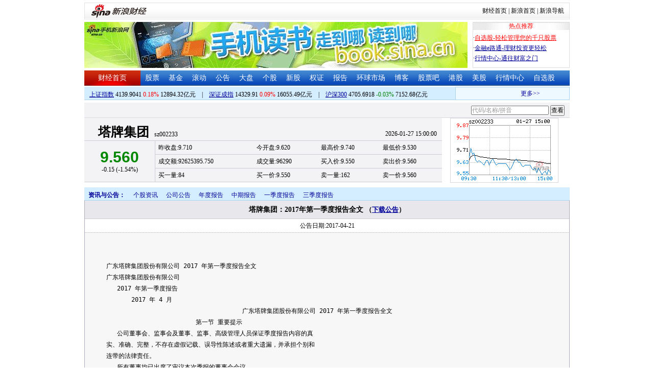

--- FILE ---
content_type: text/html; charset=gbk
request_url: http://money.finance.sina.com.cn/corp/view/vCB_AllBulletinDetail.php?stockid=002233&id=3265031
body_size: 20813
content:
<!DOCTYPE html PUBLIC "-//W3C//DTD XHTML 1.0 Transitional//EN" "http://www.w3.org/TR/xhtml1/DTD/xhtml1-transitional.dtd">
<html xmlns="http://www.w3.org/1999/xhtml">
<head>
<meta http-equiv="Content-Type" content="text/html; charset=gb2312" />
<meta http-equiv="Content-Security-Policy" content="upgrade-insecure-requests">
<title>塔牌集团(002233)_公司公告_塔牌集团：2017年第一季度报告全文新浪财经_新浪网</title>
<meta name="Keywords" content="塔牌集团投资提醒,002233投资提醒,塔牌集团重大事项提醒,002233重大事项提醒,塔牌集团新闻公告,002233新闻公告. " />

<meta name="Description" content="新浪财经塔牌集团(002233)行情中心,为您提供塔牌集团(002233)重大事项投资提醒与最新最全新闻公告提醒与查询. " />
<link media="all" rel="stylesheet" href="/corp/view/css/style.css" />
<link media="all" rel="stylesheet" href="/corp/view/css/newstyle.css" />
<link media="all" rel="stylesheet" href="/corp/view/css/tables.css" />
<link media="all" rel="stylesheet" href="/corp/view/css/style4.css" />
<script type="text/javascript" src="http://i3.sinaimg.cn/cj/financewidget/SuggestFinance.js"></script>
<script type="text/javascript" src="http://finance.sina.com.cn/iframe/js/astocksuggest.js"></script>
<script type="text/javascript" src="http://finance.sina.com.cn/iframe/js/bstocksuggest.js"></script>
<style type="text/css">
body,ul,ol,li,p,h1,h2,h3,h4,h5,h6,form,fieldset,table,td,img,div{margin:0;padding:0;border:0;}
body,ul,ol,li,p,form,fieldset,table,td{font-family:"宋体";}
body{background:#fff;color:#000;}
td,p,li,select,input,textarea,div{font-size:12px;}

ul{list-style-type:none;}
select,input{vertical-align:middle; padding:0; margin:0;}

.f14 {font-size:14px;}
.lh20 {line-height:20px;}
.lh23{line-height:23px;}
.b1{border:1px #fcc solid;}
h1{ font-size:14px;font-weight:blod;}

a{text-decoration: underline;color:#009}
a:visited{color:#333333;}
a:hover{color:#f00;}

.f14links{line-height:23px;}
.f14links,.f14links a{font-size:14px;color:#009;}
.f14links a:hover{color:#F00;}
.f14links li{padding-left:13px;background:url(http://image2.sina.com.cn/dy/legal/2006index/news_law_hz_012.gif) no-repeat 3px 45%;}

.clearit{clear:both;font-size:0;line-height:0;height:0;}
.STYLE2 {font-size: 14px; font-weight: bold; }

/*杜邦分析用到的css begin*/
.bottom_line {border-bottom:1px solid #999999}
.f14 {font-size:14px}
.f12 {font-size:12px}

.l15{line-height:150%}
.l13{line-height:130%}
.lh19{line-height:19px;}
/*杜邦分析用到的css end*/
</style>
<!--[if IE]>
<link media="all" rel="stylesheet" href="http://www.sinaimg.cn/cj/realstock/css/ie.css" />
<![endif]-->
<script language="javascript" type="text/javascript">
<!--//--><![CDATA[//><!--
var fullcode="sz002233";
var chart_img_alt = "塔牌集团 002233 行情图";

/* comment */
var cmnt_channel	= "gg";
var cmnt_newsid		= "sz-002233";
var cmnt_group		= 1;

var detailcache = new Array();
//--><!]]>
</script>
<script type="text/javascript" src="/corp/view/js/all.js"></script>
<script type="text/javascript" src="/corp/view/js/tables.js"></script>


<script type="text/javascript" src="http://finance.sina.com.cn/iframe/hot_stock_list.js"></script>
<script type="text/javascript" src="http://hq.sinajs.cn/list=sz002233,s_sh000001,s_sh000300,s_sz399001,s_sz399106,s_sz395099"></script>
<script type="text/javascript" src="http://image2.sina.com.cn/home/sinaflash.js"></script>

<script type="text/javascript" src="/corp/view/js/corp_fenshi_width.js"></script>

</head>
<body>

<div id="wrap">
<!-- 标准二级导航_财经 begin -->
<style type="text/css">
.secondaryHeader{height:33px;overflow:hidden;background:url(http://i2.sinaimg.cn/dy/images/header/2008/standardl2nav_bg.gif) repeat-x #fff;color:#000;font-size:12px;font-weight:100;}
.secondaryHeader a,.secondaryHeader a:visited{color:#000;text-decoration:none;}
.secondaryHeader a:hover,.secondaryHeader a:active{color:#c00;text-decoration:underline;}
.sHBorder{border:1px #e3e3e3 solid;padding:0 10px 0 12px;overflow:hidden;zoom:1;}
.sHLogo{float:left;height:31px;line-height:31px;overflow:hidden;}
.sHLogo span,.sHLogo span a,.sHLogo span a:link,.sHLogo span a:visited,.sHLogo span a:hover{display:block;*float:left;display:table-cell;vertical-align:middle;*display:block;*font-size:27px;*font-family:Arial;height:31px;}
.sHLogo span,.sHLogo span a img,.sHLogo span a:link img,.sHLogo span a:visited img,.sHLogo span a:hover img{vertical-align:middle;}
.sHLinks{float:right;line-height:31px;}
#level2headerborder{background:#fff; height:5px; overflow:hidden; clear:both; width:950px;}
</style>
<div id="level2headerborder"></div>
<div class="secondaryHeader">
	<div class="sHBorder">
		<div class="sHLogo"><span><a href="http://www.sina.com.cn/"><img src="http://i1.sinaimg.cn/dy/images/header/2009/standardl2nav_sina_new.gif" alt="新浪网" /></a><a href="http://finance.sina.com.cn/"><img src="http://i1.sinaimg.cn/dy/images/header/2009/standardl2nav_finance.gif" alt="新浪财经" /></a></span></div>
		<div class="sHLinks"><a href="http://finance.sina.com.cn/">财经首页</a>&nbsp;|&nbsp;<a href="http://www.sina.com.cn/">新浪首页</a>&nbsp;|&nbsp;<a href="http://news.sina.com.cn/guide/">新浪导航</a></div>
	</div>
</div>
<div id="level2headerborder"></div>
<!-- 标准二级导航_财经 end -->


  <!-- banner begin -->
  <div style="float:left; width:950px;">
  	<!-- 顶部广告位 begin -->
  	<div style="float:left; width:750px; height:90px;">
  		<iframe marginheight="0" marginwidth="0" src="http://finance.sina.com.cn/iframe/ad/PDPS000000004094.html" frameborder="0" height="90" scrolling="no" width="750"></iframe><!--<script type="text/javascript" src="http://finance.sina.com.cn/pdps/js/PDPS000000004094.js"></script> --> 
  	</div>
  	<!-- 顶部广告位 end -->
	<div style="float:right;width:188px; height:88px; border:1px solid #DEDEDE;">
		<ul>
			<li style="background:url(http://www.sinaimg.cn/bb/article/con_ws_001.gif);line-height:15px;text-align:center;color:#F00">热点推荐</li>

			<li style="line-height:20px; margin-top:5px;">·<a href="http://vip.stock.finance.sina.com.cn/portfolio/main.php" style="color:#F00">自选股-轻松管理您的千只股票</a></li>

			<li style="line-height:20px;">·<a href="http://finance.sina.com.cn/money/mall.shtml">金融e路通-理财投资更轻松</a></li>
			<li style="line-height:20px;">·<a href="http://biz.finance.sina.com.cn/hq/">行情中心-通往财富之门</a></li>
		</ul>
	</div>
	<div style="clear:both"></div>

  </div>

  <!-- banner end -->
  <div class="HSpace-1-5"></div>
  <!-- 导航 begin -->
  <div class="nav">
    <ul>
      <li class="navRedLi"><a href="http://finance.sina.com.cn/" target="_blank">财经首页</a></li>
      <li id="nav01"><a href="http://finance.sina.com.cn/stock/index.shtml" target="_blank">股票</a></li>
      <li id="nav02"><a href="http://finance.sina.com.cn/fund/index.shtml" target="_blank">基金</a></li>
      <li id="nav03"><a href="http://finance.sina.com.cn/stock/roll.shtml" target="_blank">滚动</a></li>
      <li id="nav04"><a href="http://vip.stock.finance.sina.com.cn/corp/view/vCB_BulletinGather.php" target="_blank">公告</a></li>
      <li id="nav05"><a href="http://finance.sina.com.cn/column/jsy.html" target="_blank">大盘</a></li>
      <li id="nav06"><a href="http://finance.sina.com.cn/column/ggdp.html" target="_blank">个股</a></li>
      <li id="nav07"><a href="http://finance.sina.com.cn/stock/newstock/index.shtml" target="_blank">新股</a></li>
      <li id="nav08"><a href="http://finance.sina.com.cn/stock/warrant/index.shtml" target="_blank">权证</a></li>
      <li id="nav09"><a href="http://finance.sina.com.cn/stock/reaserchlist.shtml" target="_blank">报告</a></li>
      <li id="nav10"><a href="http://finance.sina.com.cn/money/globalindex/index.shtml" target="_blank">环球市场</a></li>   
      <li id="nav11" class="bloglist" style="position:relative;">博客<div class="blog_list"><ul><li><a href="http://blog.sina.com.cn/lm/finance/" target="_blank">财经博客</a></li><li><a href="http://blog.sina.com.cn/lm/stock/" target="_blank">股票博客</a></li></ul></div></li>
      <li id="nav12"><a href="http://finance.sina.com.cn/bar/" target="_blank">股票吧</a></li>
      <li id="nav13"><a href="http://finance.sina.com.cn/stock/hkstock/index.shtml" target="_blank">港股</a></li>
      <li id="nav14"><a href="http://finance.sina.com.cn/stock/usstock/index.shtml" target="_blank">美股</a></li>      
      <li id="nav15"><a href="http://biz.finance.sina.com.cn/hq/" target="_blank">行情中心</a></li>
      <li id="nav16"><a href="http://vip.stock.finance.sina.com.cn/portfolio/main.php" target="_blank">自选股</a></li>
    </ul>
  </div>
<style>
.bloglist .blog_list{ display:none; position:absolute; left:-10px; padding:3px 0 0; top:26px; width:70px;}
.bloglist .blog_list ul{border:solid 1px #a0c3ec; background:#e1eeff; height:auto; }
.bloglist .blog_list li{text-align:center; font-size:12px; float:none; height:auto; padding:0;}
.bloglist .blog_list li a, .bloglist .blog_list li a:visited{ display:block; line-height:22px; color:#007;}
.current  .blog_list{ display:block}
.bloglist .blog_list li a:hover{color:#fff; background:#4e7fd1;}
</style>
<script type="text/javascript">
	var nav_list=document.getElementById("nav11");

		nav_list.onmouseover=function () {
			this.className+=' current';
		}
		nav_list.onmouseout=function (e) {
			var e = e || window.event;
			var relatedNode = e.relatedTarget || e.toElement;
			while(relatedNode.tagName != 'HTML'){
				if(this == relatedNode) return;
				relatedNode = relatedNode.parentNode;
			}
			this.className=this.className.replace(/current/gi,'');
		}
</script>
  <!-- 导航 end -->
  <!-- 导航下 begin -->
  <div class="navbtm">
    <div class="navbtmblk1"><span id="idxsh000001"><a href="http://finance.sina.com.cn/realstock/company/sh000001/nc.shtml" target="_blank">上证指数</a>: 0000.00　0.00　00.00亿元</span>　|　<span id="idxsz399001"><a href="http://finance.sina.com.cn/realstock/company/sz399001/nc.shtml" target="_blank">深圳成指</a>: 0000.00　0.00　00.00亿元</span>　|　<span id="idxsh000300"><a href="http://finance.sina.com.cn/realstock/company/sh000300/nc.shtml" target="_blank">沪深300</a>: 0000.00　0.00　00.00亿元</span></div>

    <div class="navbtmmaquee">
      <script type="text/javascript" src="http://finance.sina.com.cn/286/20061129/3.js"></script>
	  <script type="text/javascript" language="javascript">
		<!--//--><![CDATA[//><!--
		if(!document.layers) {
			with (document.getElementsByTagName("marquee")[0]) {
				scrollDelay = 50;
				scrollAmount = 2;
				onmouseout = function () {
					this.scrollDelay = 50;
				};
			}
		}
		//--><!]]>
	  </script>
    </div>
  </div>
  <!-- 导航下 end -->
<style type="text/css">
.suggest {height:29px; border-bottom:1px solid #d7d7de; background:#f3f3f5; margin-top:5px;}
.suggest .suggestOuter{float:right;margin-right:10px;height:29px;line-height:29px;}
.hqRow {height:127px; clear:both;}
.marketData {background:#f3f3f5; margin-bottom:10px; float:left; width:700px;}
.marketData .head {height:45px;width:700px;}
.marketData .hqContent {width:700px;}
.marketData .head th {text-align:left; padding-left:27px; border-bottom:1px solid #cdcdd6; border-right:0px; vertical-align:bottom; padding-top:2px;margin:0;}
.marketData .head th h1 {margin-right:10px;}
.marketData .head th h1 a:link {text-decoration:none;color:#000000;}
.marketData .head th h1 a:visited {text-decoration:none;color:#000000;}
.marketData .head th h1 a:hover {text-decoration:underline;color:#000000;}
.marketData .head th h1 a:active {text-decoration:underline;color:#000000;}
.marketData .head td {text-align:right; vertical-align:bottom; border-bottom:1px solid #cdcdd6; padding:3px 10px 0 0;}
.marketData .hqContent tbody td,th{margin:0;}
.marketData tbody th {border-right:1px solid #cdcdd6; padding:0 3px; border-bottom:1px solid #cdcdd6; font-weight:normal;}
.marketData tbody td {padding-left:0.5em; border-bottom:1px solid #cdcdd6; line-height:26px; height:26px;}
.marketData .index tbody td {line-height:24px; height:24px;}
.marketData h1 {font-size:25px; font-family:"黑体"; display:inline;}
.marketData h5 {font-weight:bold; font-size:30px; font-family:"Arial";}
.marketData h6 {font-size:9px; font-family:"Arial"; display:inline;}
.hqRow .imgWrap {float:left; border:1px solid #d7d7de; padding-right:11px; margin-left:16px; width:199px; height:125px; text-align:center; line-height:125px;}
.hqRow .imgWrap img{border:0;}

</style>
	<div class="suggest">
		<div style="display:none;" id="ScriptLoader"></div>
		<div class="suggestOuter">
			<input type="text" id="suggestInput" />
			<input id="searchbtn" type="button" value="查看" />
		</div>
			</div>
	<div class="hqRow">
		<div class="marketData" id="quote_area">
			<table class="head">
			<tbody>
				<tr><th><h1>读取中,请稍候</h1></th><td>00-00 00:00:00</td></tr>
			</tbody>
			</table>
			<table class="hqContent">
			<tbody>
				<tr><th rowspan="3"><h5>--.--</h5>0.00 (0.000%)</th><td>昨收盘:0.000</td><td>今开盘:0.000</td><td>最高价:0.000</td><td>最低价:0.000</td></tr>
				<tr><td>成交额:0</td><td>成交量:0</td><td>买入价:0.000</td><td>卖出价:0.000</td></tr>
				<tr><td>市盈率:0.000</td><td>收益率:0.000</td><td>52周最高:0.000</td><td>52周最低:0.000</td></tr>
			</tbody>
			</table>
		</div>

		<div class="imgWrap" id="imgWrap"><img src="http://image.sinajs.cn/newchart/small/bsz002233.gif" alt="" width="199px" height="125px"/></div>
	</div>

	<script type="text/javascript">
		var suggest = new Suggest("suggestInput", "代码/名称/拼音", astock_suggest + bstock_suggest, null, StockSuggestConfiguration, function (key) {window.location.href="http://biz.finance.sina.com.cn/suggest/lookup_n.php?country=cn&q="+ key;;});
		suggest.options[12] = false;
		$("searchbtn").onclick = function(){
			window.location.href="http://biz.finance.sina.com.cn/suggest/lookup_n.php?country=cn&q=" + $("suggestInput").value;
		}
Function.prototype.Bind = function() { 
	var __m = this, object = arguments[0], args = new Array(); 
	for(var i = 1; i < arguments.length; i++){
		args.push(arguments[i]);
	}
  return function() {
  	var c_args = [];
		for(var k = 0; k < arguments.length; k++){
			c_args.push(arguments[k]);
		} 
		return __m.apply(object, c_args.concat(args));
  } 
};
function loadScript(url, callback, value) {
	var e = document.createElement("script");
	e.type = "text/javascript";
	e.charset = "gb2312";
	e.src = url.replace("@RANDOM@", (new Date()).getTime());
	e.callback = callback;
	e.value = value;
	e[document.all ? "onreadystatechange" : "onload"] = function () {
		if (document.all && this.readyState != "loaded" && this.readyState != "complete") {return;}
		this.callback(value);
		this[document.all ? "onreadystatechange" : "onload"] = null;
		this.value = null;
		this.parentNode.removeChild(this);
	};
	$("ScriptLoader").appendChild(e);
}
var HqCtrl = {
	_data: {},

	Init: function () {
		if (window["hq_str_"+fullcode])
		{
			var _hqData = window["hq_str_" + fullcode].split(",");
			//		symbol为php打在页面上的全局变量
			this._data = {
				name: _hqData[0],
					code: fullcode,//股票代码
					date: _hqData[30],
					time: _hqData[31],

					price: _hqData[3],
					change: _hqData[3] * 1 == 0 ? "--" : (_hqData[3] * 1 - _hqData[2] * 1).toFixed(2).replace(/^([^-])/, "+$1"),//涨跌额
			chgRate:_hqData[3] * 1 == 0 ? "--" :  ((_hqData[3] * 1 - _hqData[2] * 1) * 100 / (_hqData[2] * 1)).toFixed(2).replace(/^([^-])/, "+$1") + "%",//涨跌幅
			redOrGreen: (_hqData[3] * 1 - _hqData[2] * 1 > 0 ? "#F00" : (_hqData[3] * 1 - _hqData[2] * 1 < 0 ? "#080" : "#000")),//红绿颜色

			last: _hqData[2],
			open: _hqData[1],
			high: _hqData[4],
			low: _hqData[5],

			turnover: _hqData[9],
			volume: (_hqData[8] * 1 /100).toFixed(0),//成交量_手
			buy: _hqData[6],
			sell: _hqData[7],

			buyoneM: (_hqData[10] * 1 /100).toFixed(0),//买一量
			buyoneP: _hqData[11],
			selloneM: (_hqData[20] * 1 /100).toFixed(0),//卖一量
			selloneP: _hqData[21]
			};

		}
		else
		{
			this._data = {
					name: "－－",
					code: fullcode, 
					date: "--",
					time: "--",
					price: "--",
					change: "--",
					chgRate:  "--",
					redOrGreen: "--",
					last:  "--",
					open: "--",
					high: "--",
					low:  "--",
					turnover: "--",
					volume:  "--",
					buy:  "--",
					sell: "--",
					buyoneM: "--",
					buyoneP: "--",
					selloneM: "--",
					selloneP: "--"
			};
		}
		this._update();
	},
	
	_update: function () {
		var _htmlTmp = this._html;
		for (var i in this._data) {
			_htmlTmp = _htmlTmp.replace(new RegExp(i, ""), this._data[i]);
			if(i=='code')
				_htmlTmp = _htmlTmp.replace(new RegExp(i, ""), this._data[i]);
		};

		$("quote_area").innerHTML = _htmlTmp;
	},

	_html: '<table class="head" cellspacing="0"><tbody><tr><th><h1><a href="http://biz.finance.sina.com.cn/suggest/lookup_n.php?country=stock&q=code" target="_blank">name</a></h1>code</th><td>date time</td></tr></tbody></table>\
		<table class="hqContent" cellspacing="0"><tbody>\
			<tr><th rowspan="3"><h5 style="color:redOrGreen;">price</h5>change (chgRate)</th><td>昨收盘:last</td><td>今开盘:open</td><td>最高价:high</td><td>最低价:low</td></tr>\
			<tr><td>成交额:turnover</td><td>成交量:volume</td><td>买入价:buy</td><td>卖出价:sell</td></tr>\
			<tr><td>买一量:buyoneM</td><td>买一价:buyoneP</td><td>卖一量:selloneM</td><td>卖一价:selloneP</td></tr>\
		</tbody></table>'
//	_html: '<table>\
//			<tbody>\
//				<tr><th rowspan="2"><h5 style="color:redOrGreen;">price</h5>date time</th><td>涨跌额:<span style="color:redOrGreen;">change</span></td><td>涨跌幅:<span style="color:redOrGreen;">chgRate%</span></td><td>最高价:high</td><td>最低价:low</td></tr>\
//				<tr><td>昨收盘:last</td><td>今开盘:open</td><td>成交额:turnover</td><td>成交量:volume</td></tr>\
//			</tbody>\
//			</table>'
}
loadScript("http://hq.sinajs.cn/rn=@RANDOM@&list=" + fullcode, HqCtrl.Init.Bind(HqCtrl));
	</script>
  <div id="main">

   
    <!-- 中间 begin -->
    <div id="center" style="width:100%">

      <!-- 图 begin -->
      <div class="centerImgBlk" style="width:100%">
        
<div class="nav_menu" style="clear:both;">
<ul class="Ti">
    <li class="menu0">资讯与公告：</li>
    <li id="m02-5" class="menu02Off"><a href="/corp/go.php/vCB_AllNewsStock/symbol/sz002233.phtml">个股资讯</a></li>
    <li class="menu02Off" id="m02-0"><a href="/corp/go.php/vCB_AllBulletin/stockid/002233.phtml">公司公告</a></li>
    <li class="menu02Off" id="m02-1"><a href="/corp/go.php/vCB_Bulletin/stockid/002233/page_type/ndbg.phtml">年度报告</a></li>
    <li class="menu02Off" id="m02-2"><a href="/corp/go.php/vCB_Bulletin/stockid/002233/page_type/zqbg.phtml">中期报告</a></li>
    <li class="menu02Off" id="m02-3"><a href="/corp/go.php/vCB_Bulletin/stockid/002233/page_type/yjdbg.phtml">一季度报告</a></li>
    <li class="menu02Off" id="m02-4"><a href="/corp/go.php/vCB_Bulletin/stockid/002233/page_type/sjdbg.phtml">三季度报告</a></li>
</ul>
</div><style>
#content{padding:30px;}
#content p{font-size: 14px;line-height: 24px;text-indent: 2em;margin: 10px 0;text-align: justify;}
#content .table-wrap table{border-collapse:collapse;width:100%}
#content .table-wrap td,#content .table-wrap th{border:solid 1px #ddd;padding:5px;background-color: #fefefe;}
#content .table-wrap{width:870px;overflow:auto}
</style>
  <div id="con02-7" class="tagmain">
		<table width="100%" id="allbulletin">
		<thead>
			<tr>
				<th style="text-align:center">塔牌集团：2017年第一季度报告全文				<font size=2>
					（<a href='http://file.finance.sina.com.cn/211.154.219.97:9494/MRGG/CNSESZ_STOCK/2017/2017-4/2017-04-21/3265031.PDF' target=_blank>下载公告</a>）<!--<a href="http://down.tech.sina.com.cn/content/8255.html" target=_blank">下载PDF公告阅读器</a>-->
				</font></th>
			</tr>
		</thead>
		<tbody>
			<tr>
				<td class="graybgH2" style="text-align:center;height:12px;">公告日期:2017-04-21</td>
			</tr>
						<tr>
				<td>
					<div id="box" class="graybgH2" >
						<div id="content">
						<pre>广东塔牌集团股份有限公司 2017 年第一季度报告全文
广东塔牌集团股份有限公司
   2017 年第一季度报告
       2017 年 4 月
                                      广东塔牌集团股份有限公司 2017 年第一季度报告全文
                         第一节 重要提示
   公司董事会、监事会及董事、监事、高级管理人员保证季度报告内容的真
实、准确、完整，不存在虚假记载、误导性陈述或者重大遗漏，并承担个别和
连带的法律责任。
   所有董事均已出席了审议本次季报的董事会会议。
   公司负责人何坤皇、主管会计工作负责人赖宏飞及会计机构负责人(会计主
管人员)赖宏飞声明：保证季度报告中财务报表的真实、准确、完整。
                                                               广东塔牌集团股份有限公司 2017 年第一季度报告全文
                                       第二节 公司基本情况
一、主要会计数据和财务指标
公司是否因会计政策变更及会计差错更正等追溯调整或重述以前年度会计数据
□ 是 √ 否
                 项目                     本报告期                   上年同期            本报告期比上年同期增减
营业收入（元）                              908,447,772.66            618,349,212.33                       46.92%
归属于上市公司股东的净利润（元）            135,771,055.51             25,960,843.77                      422.98%
归属于上市公司股东的扣除非经常性损
                                            118,422,069.70             34,076,274.71                      247.52%
益的净利润（元）
经营活动产生的现金流量净额（元）            -45,739,693.04           -129,777,578.72                      -64.76%
基本每股收益（元/股）                                 0.1518                    0.0290                    423.45%
稀释每股收益（元/股）                                 0.1518                    0.0290                    423.45%
加权平均净资产收益率                                   2.86%                     0.59%                      2.27%
                                         本报告期末                  上年度末            本报告期末比上年度末增减
总资产（元）                              6,558,970,708.20          6,733,787,113.97                       -2.60%
归属于上市公司股东的净资产（元）          4,628,141,314.77          4,677,645,532.28                       -1.06%
非经常性损益项目和金额
√ 适用 □ 不适用
                                                                                                         单位：元
                        项目                               年初至报告期期末金额                  说明
非流动资产处置损益（包括已计提资产减值准备的冲销部分）                    -466.50
计入当期损益的政府补助（与企业业务密切相关，按照国家统
                                                                     1,447,278.64
一标准定额或定量享受的政府补助除外）
委托他人投资或管理资产的损益                                         4,852,565.94
除同公司正常经营业务相关的有效套期保值业务外，持有交易
性金融资产、交易性金融负债产生的公允价值变动损益，以及
                                                                     6,350,136.46
处置交易性金融资产、交易性金融负债和可供出售金融资产取
得的投资收益
单独进行减值测试的应收款项减值准备转回                               5,458,200.00
除上述各项之外的其他营业外收入和支出                                -1,239,217.82
其他符合非经常性损益定义的损益项目                                   4,595,831.60
减：所得税影响额                                                     4,115,342.51
合计                                                                17,348,985.81                 --
                                                                     广东塔牌集团股份有限公司 2017 年第一季度报告全文
对公司根据《公开发行证券的公司信息披露解释性公告第 1 号——非经常性损益》定义界定的非经常性损
益项目，以及把《公开发行证券的公司信息披露解释性公告第 1 号——非经常性损益》中列举的非经常性
损益项目界定为经常性损益的项目，应说明原因
□ 适用 √ 不适用
公司报告期不存在将根据《公开发行证券的公司信息披露解释性公告第 1 号——非经常性损益》定义、列举的非经常性损益
项目界定为经常性损益的项目的情形。
二、报告期末股东总数及前十名股东持股情况表
1、普通股股东总数和表决权恢复的优先股股东数量及前 10 名股东持股情况表
                                                                                                                  单位：股
                                                                 报告期末表决权恢复的优先
报告期末普通股股东总数                                  49,346
                                                                 股股东总数（如有）
                                                  前 10 名股东持股情况
                                                                              持有有限售条件        质押或冻结情况
          股东名称               股东性质       持股比例        持股数量
                                                                                的股份数量       股份状态        数量
钟烈华                          境内自然人         20.30%       181,620,839      181,620,839
徐永寿                          境内自然人         16.43%       147,000,000                  0     质押        66,603,000
张能勇                          境内自然人         16.21%       145,007,220                  0     质押        69,420,000
彭倩                            境内自然人         12.74%       114,000,000
CITIGROUP GLOBAL MARKETS
                                 境外法人           0.89%         7,984,500
LIMITED
香港中央结算有限公司             境外法人           0.48%         4,264,038
JPMORGAN CHASE
                                 境外法人           0.32%         2,900,000
BANK,NATIONAL ASSOCIATION
陈胤铭                          境内自然人          0.30%         2,713,000
林平芬                          境内自然人          0.30%         2,647,175
戴联平                          境内自然人          0.28%         2,526,500
                                             前 10 名无限售条件股东持股情况
                                                                                                    股份种类
                     股东名称                          持有无限售条件股份数量
                                                                                             股份种类           数量
徐永寿                                                                     147,000,000 人民币普通股            147,000,000
张能勇                                                                     145,007,220 人民币普通股            145,007,220
彭倩                                                                       114,000,000 人民币普通股            114,000,000
                                                              广东塔牌集团股份有限公司 2017 年第一季度报告全文
CITIGROUP GLOBAL MARKETS LIMITED                                     7,984,500 人民币普通股          7,984,500
香港中央结算有限公司                                                 4,264,038 人民币普通股          4,264,038
JPMORGAN CHASE BANK,NATIONAL ASSOCIATION                             2,900,000 人民币普通股          2,900,000
陈胤铭                                                               2,713,000 人民币普通股          2,713,000
林平芬                                                               2,647,175 人民币普通股          2,647,175
戴联平                                                               2,526,500 人民币普通股          2,526,500
罗敦明                                                               2,076,535 人民币普通股          2,076,535
                                              2016 年 12 月 17 日彭倩与钟烈华签署了《委托投票协议》，彭倩将其
上述股东关联关系或一致行动的说明             持有的 86,775,951 股（占公司总股本的 9.69%）公司股份对应的表决
                                             权委托钟烈华行使，彭倩系钟烈华的一致行动人。
前 10 名普通股股东参与融资融券业务情况说明（如 戴联平通过投资者信用账户持有公司股票 2,398,600 股，通过普通账户
有）                                         持有公司股票 127,900 股，合计持有公司股票 2,526,500 股。
公司前 10 名普通股股东、前 10 名无限售条件普通股股东在报告期内是否进行约定购回交易
□ 是 √ 否
公司前 10 名普通股股东、前 10 名无限售条件普通股股东在报告期内未进行约定购回交易。
2、公司优先股股东总数及前 10 名优先股股东持股情况表
□ 适用 √ 不适用
                                                     广东塔牌集团股份有限公司 2017 年第一季度报告全文
                                   第三节 重要事项
一、报告期主要财务数据、财务指标发生变动的情况及原因
√ 适用 □ 不适用
报告期（1-3月）公司总体经营情况
    2017年1-3月，公司实现水泥产量333.18万吨、销量321.42万吨，较上年同期分别增长了21.5%、23.56%；
得益于水泥销售量价齐升，实现营业收入90,844.78万元、归属于上市公司股东的净利润13,577.11万元，
较上年同期分别增长了46.92%、422.98%。
    报告期内，得益于错峰生产和供给侧改革政策执行，公司水泥销售量价齐升，水泥销售价格较上年同
期增长了21.73%；受煤炭采购价格上涨的影响，水泥销售成本同比增长了13.76%；公司综合毛利率为26.9%，
同比上升了4.69个百分点，盈利能力有所增强，业绩出现明显改善，使得公司营业利润、利润总额、归属
于上市公司股东的净利润实现了大幅增长。
报表项目变动分析
（一）资产负债表项目
1、以公允价值计量且其变动计入当期损益的金融资产较年初增长了69.42%，主要是报告期证券投资增加
所致。
2、预付款项较年初增长了52.55%，主要是预付熟料采购款增加所致。
3、一年内到期的非流动资产较年初减少了560万元，系一年内到期的长期应收股权转让款到期收回所致。
4、其他流动资产较年初下降了43.07%，主要是报告期理财产品到期后根据资金情况减少理财产品的投资
所致。
5、长期股权投资较年初增长了443.68%，主要是报告期投资了客商银行4亿元所致。
6、工程物资较年初减少了70.81万元，系报告期文福万吨线项目领用所致。
7、短期借款较年初下降了40.56%，系报告期银行借款到期偿还未续借所致。
8、应付职工薪酬较年初下降了68.24%，主要是报告期发放了上年度奖金及激励薪酬。
9、应付股利较年初增加了18,787.78万元，系已批准但未分派的2016年度分红款。
（二）利润表项目
1、营业收入较上年同期增长了46.92%，主要是受报告期水泥价格同比上升21.73%和水泥销量同比增长
23.56%的叠加影响所致。
2、营业成本较上年同期增长了38.06%，主要是受报告期水泥销量同比增长23.56%和水泥销售成本同比上
                                                    广东塔牌集团股份有限公司 2017 年第一季度报告全文
涨13.76%的叠加影响所致。
3、税金及附加较上年同期增长了66.98%，系按照财会【2016】22号文的规定，报告期将上年同期在管理
费用中列报的税费变更在此列报,致使本项目金额相应增加。
4、财务费用较上年同期下降了80.14%，主要是报告期偿还了较多短期借款以及上年末提前偿还了文华矿
山长隆山矿场的未付采矿权价款，使得报告期计入损益的利息支出相应减少。
5、资产减值损失较上年同期减少了875.57万元，减幅6,184.97%，主要是根据广东省国土资源厅等出台《关
于矿山地质环境治理保证金的管理办法》的规定，报告期子公司惠州塔牌收到前期缴纳的生态环境恢复治
理保证金并冲减前期已计提的减值准备545.82万元，以及应收款项的收回相应冲减了原计提的坏账准备。
6、公允价值变动收益较上年同期减亏1,913.08万元，减幅98.88%，主要是报告期持有的证券公允价值变
动损益（浮亏）减少所致。
7、投资收益较上年同期增长了74.91%，主要是报告期证券投资收益增加所致。
8、所得税费用较上年同期增长了437.75%，主要是受报告期水泥价格和销量同比分别上升21.73%、23.56%
的影响，营业收入同比增长了46.92%，综合毛利率同比上升了4.69个百分点，叠加影响使得利润总额同比
上升了428.11%，致使所得税费用相应增长。
9、归属于母公司所有者的净利润较上年同期增长了422.98%，主要是受利润总额同比上升了428.11%的影
响，归属于母公司所有者的净利润相应增长。
10、少数股东损益较上年同期增长了415.66%，主要是报告期归属于少数股东净利润增加所致。
（三）现金流量表项目
1、经营活动产生的现金流量净额为-4,573.97万元，较上年同期的-12,977.76万元多收现8,403.79万元，
增幅64.76%，主要是随报告期净利润大幅增长而相应改善。
2、投资活动产生的现金流量净额为-7,403.13万元，较上年同期的4,687.20万元多付现12,090.33万元，
增幅257.94%，主要是报告期投资了客商银行以及文福万吨线项目资本性支出增加所致。
3、筹资活动产生的现金流量净额为-7,078.00万元，较上年同期的4,344.78万元多付现11,422.78万元，
减幅262.91%，主要是报告期偿还银行借款所致。
二、重要事项进展情况及其影响和解决方案的分析说明
□ 适用 √ 不适用
三、公司实际控制人、股东、关联方、收购人以及公司等承诺相关方在报告期内超期未履行
完毕的承诺事项
√ 适用 □ 不适用
                                                                  广东塔牌集团股份有限公司 2017 年第一季度报告全文
                                                                                               承诺 承诺 履行情
  承诺事由     承诺方    承诺类型                             承诺内容
                                                                                               时间 期限      况
股改承诺
收购报告书或
权益变动报告
书中所作承诺
资产重组时所
作承诺
                        关于非公开
                                     （1）自公司本次非公开发行股票的定价基准日（2016 年 3 月
                        发行股票前
                                     8 日）前六个月至本承诺函出具之日，本人不存在减持公司股票 2016
                        6 个月及完                                                                     承诺 未有违
                                     的情形。（2）自本承诺函出具之日至公司本次非公开发行股票 年 05
               钟烈华 成后 6 个月                                                                      持续 反承诺
                                     完成后的六个月内，本人承诺不减持公司股票。（3）本人不存 月 31
                        内不减持公                                                                     有效 的情况
                                     在违反《中华人民共和国证券法》第四十七条以及《上市公司 日
                        司股票的承
                                     证券发行管理办法》第三十九条第（七）项规定的情形。
                        诺
                        关于不侵占 （1）本人不会越权干预公司经营管理活动，不侵占公司利益；
                        公司利益， （2）本人承诺切实履行公司制定的有关填补回报措施以及本人             承诺 未有违
                                                                                               年 03
               钟烈华 履行填补回 对此作出的任何有关填补回报措施的承诺，若本人违反该等承                持续 反承诺
                                                                                               月 06
                        报措施的承 诺并给公司或者投资者造成损失的，本人愿意依法承担对公司              有效 的情况
                                                                                               日
                        诺           或者投资者的补偿责任。
                                     控制人及其直接或间接控制的子公司目前并没有直接或间接地
                                     从事任何与公司营业执照上所列明经营范围内的业务存在竞争
首次公开发行            关于避免同 的任何业务活动；在今后的任何时间不会直接或间接地以任何 2007
                                                                                                       承诺 未有违
或再融资时所            业竞争与利 方式参与或进行与公司营业执照上所列明经营范围内的业务存 年 08
               钟烈华                                                                                  持续 反承诺
作承诺                  益冲突的承 在直接或间接竞争的任何业务活动。凡控制人及其直接或间接 月 20
                                                                                                       有效 的情况
                        诺。         控制的子公司有任何商业机会可从事、参与或入股任何可能会 日
                                     与公司生产经营构成竞争的业务，控制人及其直接或间接控制
                                     的子公司会将上述商业机会让予公司。
                                     一、自塔牌集团本次非公开发行股票的定价基准日（2016 年 3
                                     月 8 日）前六个月至本承诺函出具之日，本人不存在减持公司
                                     股票的情形。 二、自本承诺函出具之日至塔牌集团本次非公开
                                     发行股票完成后的六个月内，本人承诺不减持公司股票。三、
                        关于非公开 本人不存在违反《中华人民共和国证券法》第四十七条以及《上      承诺 未有违
                                                                                           年 03
               彭倩     发行股票相 市公司证券发行管理办法》第三十九条第（七）项规定的情形。      持续 反承诺
                                                                                           月 17
                        关承诺     四、本人不会越权干预公司经营管理活动，不侵占公司利益；        有效 的情况
                                                                                           日
                                   五、本人承诺切实履行塔牌集团制定的有关填补回报措施以及
                                     本人对此作出的任何有关填补回报措施的承诺，若本人违反该
                                     等承诺并给公司或者投资者造成损失的，本人愿意依法承担对
                                     公司或者投资者的补偿责任。
股权激励承诺
                                                                    广东塔牌集团股份有限公司 2017 年第一季度报告全文
                                                                                                      承诺 承诺 履行情
     承诺事由    承诺方    承诺类型                             承诺内容
                                                                                                      时间 期限         况
其他对公司中                           公司未来三年（2016-2018 年）的具体股东回报规划详见 2016                        未有违
                                                                                                      年 03
小股东所作承     公司     分红承诺     年 3 月 8 日巨潮资讯网（http://www.cninfo.com.cn）披露的《未           三年 反承诺
                                                                                                      月 28
诺                                     来三年（2016-2018）股东回报规划》全文。                                        的情况
                                                                                                      日
承诺是否按时
                 是
履行
如承诺超期未
履行完毕的，应
当详细说明未
                 无
完成履行的具
体原因及下一
步的工作计划
四、对 2017 年 1-6 月经营业绩的预计
2017 年 1-6 月预计的经营业绩情况：归属于上市公司股东的净利润为正值且不属于扭亏为盈的情形
2017 年 1-6 月归属于上市公司股东的净利润变动幅度                                  180.00%    至                       230.00%
2017 年 1-6 月归属于上市公司股东的净利润变动区间（万元）                         30,833.04   至                  36,338.94
2016 年 1-6 月归属于上市公司股东的净利润（万元）                                                                  11,011.8
                                                             预计第二季度水泥销售将延续产销两旺的势头，水泥价格对比
                                                             上年同期有较大幅度的上升，预计 2017 年 1-6 月归属于上市
业绩变动的原因说明
                                                             公司股东的净利润比上年同期的变动（增长）幅度在 180%至
                                                             230%之间。
五、以公允价值计量的金融资产
√ 适用 □ 不适用
                                                                                                                  单位：元
                                       计入权益的累
资产                      本期公允价                  报告期内购入金 报告期内售出金                                      资金
         初始投资成本                  计公允价值变                                    累计投资收益        期末金额
类别                      值变动损益                       额               额                                           来源
                                            动
                                                                                                                         自有
股票 133,948,948.94 -216,287.39                       158,955,705.39 108,818,617.49 6,556,302.10 138,816,885.35
                                                                                                                         资金
                                                                                                                         自有
基金     30,000,000.00                 7,594,601.96                                                   37,594,601.96
                                                                                                                         资金
合计 163,948,948.94 -216,287.39 7,594,601.96 158,955,705.39 108,818,617.49 6,556,302.10 176,411,487.31 --
                                                              广东塔牌集团股份有限公司 2017 年第一季度报告全文
六、违规对外担保情况
□ 适用 √ 不适用
公司报告期无违规对外担保情况。
七、控股股东及其关联方对上市公司的非经营性占用资金情况
□ 适用 √ 不适用
公司报告期不存在控股股东及其关联方对上市公司的非经营性占用资金。
八、报告期内接待调研、沟通、采访等活动登记表
√ 适用 □ 不适用
         接待时间                接待方式                接待对象类型              调研的基本情况索引
                                                                           详见公司于 2017 年 3 月 10 日在巨潮资
                                                                           讯网（http://www.cninfo.com.cn）披
2017 年 03 月 09 日     实地调研                机构
                                                                           露的“2017 年 3 月 9 日投资者关系活动
                                                                           记录表”。
                                                             广东塔牌集团股份有限公司 2017 年第一季度报告全文
                                           第四节 财务报表
一、财务报表
1、合并资产负债表
编制单位：广东塔牌集团股份有限公司
                                             2017 年 03 月 31 日
                                                                                                    单位：元
                     项目                              期末余额                         期初余额
流动资产：
    货币资金                                                   485,819,051.02                 675,538,654.92
    结算备付金
    拆出资金
    以公允价值计量且其变动计入当期损益的
                                                               138,816,885.35                  81,935,445.00
金融资产
    衍生金融资产
    应收票据                                                   203,277,897.35                 164,794,010.18
    应收账款                                                   107,111,860.83                 127,576,217.63
    预付款项                                                       42,820,051.19               28,069,232.10
    应收保费
    应收分保账款
    应收分保合同准备金
    应收利息
    应收股利
    其他应收款                                                     11,680,737.71               10,152,993.69
    买入返售金融资产
    存货                                                       339,242,207.46                 380,726,713.37
    划分为持有待售的资产
    一年内到期的非流动资产                                                                      5,600,000.00
    其他流动资产                                               674,498,028.11               1,184,875,127.47
流动资产合计                                                 2,003,266,719.02               2,659,268,394.36
非流动资产：
    发放贷款及垫款
                                                 广东塔牌集团股份有限公司 2017 年第一季度报告全文
                     项目                   期末余额                        期初余额
    可供出售金融资产                              235,716,690.05                  234,921,256.63
    持有至到期投资
    长期应收款                                         18,558,869.82               18,679,952.42
    长期股权投资                                  483,378,068.55                   88,908,405.90
    投资性房地产                                       11,983,636.65               12,148,856.67
    固定资产                                     1,866,712,178.52               1,932,959,861.23
    在建工程                                      942,627,302.78                  832,082,481.11
    工程物资                                                                           708,066.71
    固定资产清理
    生产性生物资产
    油气资产
    无形资产                                      673,530,303.88                  682,016,324.49
    开发支出
    商誉                                                  44,811.58                     44,811.58
    长期待摊费用                                       34,555,403.79               32,328,361.64
    递延所得税资产                                     44,087,878.70               43,252,885.56
    其他非流动资产                                244,508,844.86                  196,467,455.67
非流动资产合计                                   4,555,703,989.18               4,074,518,719.61
资产总计                                         6,558,970,708.20               6,733,787,113.97
流动负债：
    短期借款                                      211,000,000.00                  355,000,000.00
    向中央银行借款
    吸收存款及同业存放
    拆入资金
    以公允价值计量且其变动计入当期损益的
金融负债
    衍生金融负债
    应付票据
    应付账款                                      558,303,001.08                  676,013,641.09
    预收款项                                      228,071,487.83                  287,992,213.76
    卖出回购金融资产款
    应付手续费及佣金
    应付职工薪酬                                       26,006,292.56               81,887,908.02
                                     广东塔牌集团股份有限公司 2017 年第一季度报告全文
                        项目    期末余额                        期初余额
    应交税费                          121,245,299.62                  127,641,531.33
    应付利息                                 897,853.06                    868,990.66
    应付股利                          187,877,753.49
    其他应付款                             77,883,665.29               87,021,721.65
    应付分保账款
    保险合同准备金
    代理买卖证券款
    代理承销证券款
    划分为持有待售的负债
    一年内到期的非流动负债
    其他流动负债                           4,639,274.52                 4,622,607.85
流动负债合计                         1,415,924,627.45               1,621,048,614.36
非流动负债：
    长期借款                          430,000,000.00                  350,000,000.00
    应付债券
      其中：优先股
               永续债
    长期应付款
    长期应付职工薪酬
    专项应付款
    预计负债                               4,337,516.00                 4,021,792.73
    递延收益                               70,263,168.18               71,389,653.49
    递延所得税负债                         3,288,330.29                 2,846,578.49
    其他非流动负债
非流动负债合计                        507,889,014.47                  428,258,024.71
负债合计                             1,923,813,641.92               2,049,306,639.07
所有者权益：
    股本                              894,655,969.00                  894,655,969.00
    其他权益工具
      其中：优先股
               永续债
    资本公积                         1,074,460,503.41               1,074,460,503.41
    减：库存股
                                                           广东塔牌集团股份有限公司 2017 年第一季度报告全文
                     项目                            期末余额                         期初余额
    其他综合收益                                                5,695,951.47                  4,726,559.15
    专项储备                                                    61,775,302.86                60,142,214.71
    盈余公积                                                284,343,212.26                  284,343,212.26
    一般风险准备
    未分配利润                                            2,307,210,375.77                2,359,317,073.75
归属于母公司所有者权益合计                                4,628,141,314.77                4,677,645,532.28
    少数股东权益                                                7,015,751.51                  6,834,942.62
所有者权益合计                                            4,635,157,066.28                4,684,480,474.90
负债和所有者权益总计                                      6,558,970,708.20                6,733,787,113.97
法定代表人：何坤皇                   主管会计工作负责人：赖宏飞                    会计机构负责人：赖宏飞
2、母公司资产负债表
                                                                                                   单位：元
                     项目                            期末余额                         期初余额
流动资产：
    货币资金                                                104,735,571.32                  125,439,543.92
    以公允价值计量且其变动计入当期损益的
                                                                91,721,806.00                63,541,200.00
金融资产
    衍生金融资产
    应收票据                                                                                     210,000.00
    应收账款                                                    2,631,530.71                     885,931.06
    预付款项                                                      954,471.80                     862,253.10
    应收利息
    应收股利
    其他应收款                                              118,536,539.34                  103,537,906.93
    存货
    划分为持有待售的资产
    一年内到期的非流动资产
    其他流动资产                                            647,897,154.17                1,131,276,011.09
流动资产合计                                                966,477,073.34                1,425,752,846.10
非流动资产：
    可供出售金融资产                                            37,594,601.96                36,302,078.87
    持有至到期投资
                                                 广东塔牌集团股份有限公司 2017 年第一季度报告全文
                     项目                   期末余额                        期初余额
    长期应收款
    长期股权投资                                 2,879,425,525.48               2,479,021,838.40
    投资性房地产
    固定资产                                           14,741,499.14               15,128,044.23
    在建工程                                      898,161,151.47                  785,831,058.43
    工程物资                                                                           708,066.71
    固定资产清理
    生产性生物资产
    油气资产
    无形资产                                      214,175,384.70                  215,287,021.65
    开发支出
    商誉
    长期待摊费用                                       3,042,129.00                 3,228,876.96
    递延所得税资产                                     20,942,676.95               19,896,669.24
    其他非流动资产                                209,235,258.26                  166,582,224.04
非流动资产合计                                   4,277,318,226.96               3,721,985,878.53
资产总计                                         5,243,795,300.30               5,147,738,724.63
流动负债：
    短期借款                                      120,000,000.00                  210,000,000.00
    以公允价值计量且其变动计入当期损益的
金融负债
    衍生金融负债
    应付票据
    应付账款                                      276,888,168.15                  262,158,815.97
    预收款项
    应付职工薪酬                                       3,345,108.62                11,130,800.61
    应交税费                                             932,314.07                    411,412.93
    应付利息                                             780,952.81                    682,575.02
    应付股利                                      187,877,753.49
    其他应付款                                    315,715,932.64                  404,653,235.35
    划分为持有待售的负债
    一年内到期的非流动负债
    其他流动负债
                                        广东塔牌集团股份有限公司 2017 年第一季度报告全文
                        项目      期末余额                         期初余额
流动负债合计                              905,540,229.78                 889,036,839.88
非流动负债：
    长期借款                              430,000,000.00                 350,000,000.00
    应付债券
      其中：优先股
               永续债
    长期应付款
    长期应付职工薪酬
    专项应付款
    预计负债
    递延收益                                 55,000,000.00                55,000,000.00
    递延所得税负债                           3,288,330.29                  3,167,703.86
    其他非流动负债
非流动负债合计                            488,288,330.29                 408,167,703.86
负债合计                                1,393,828,560.07               1,297,204,543.74
所有者权益：
    股本                                  894,655,969.00                 894,655,969.00
    其他权益工具
      其中：优先股
               永续债
    资本公积                            1,159,528,566.43               1,159,528,566.43
    减：库存股
    其他综合收益                             5,695,951.47                  4,726,559.15
    专项储备                                   158,296.92                        89,540.86
    盈余公积                              283,907,304.12                 283,907,304.12
    未分配利润                          1,506,020,652.29               1,507,626,241.33
所有者权益合计                          3,849,966,740.23               3,850,534,180.89
负债和所有者权益总计                    5,243,795,300.30               5,147,738,724.63
3、合并利润表
                                                                                 单位：元
                          项目        本期发生额                    上期发生额
一、营业总收入                                 908,447,772.66            618,349,212.33
                                                        广东塔牌集团股份有限公司 2017 年第一季度报告全文
                       项目                           本期发生额                    上期发生额
    其中：营业收入                                           908,447,772.66              618,349,212.33
          利息收入
          已赚保费
          手续费及佣金收入
二、营业总成本                                               741,225,172.65              573,474,722.30
    其中：营业成本                                           664,098,182.69              481,014,727.12
          利息支出
          手续费及佣金支出
          退保金
          赔付支出净额
          提取保险合同准备金净额
          保单红利支出
          分保费用
          税金及附加                                          14,754,695.47                8,836,459.56
          销售费用                                            18,481,658.55               22,467,924.42
          管理费用                                            51,187,327.17               54,381,033.81
          财务费用                                             1,317,434.80                6,633,013.31
          资产减值损失                                        -8,614,126.03                  141,564.08
    加：公允价值变动收益（损失以“－”号填列）                     -216,287.39           -19,347,072.58
    投资收益（损失以“－”号填列）                        15,929,994.37                9,107,718.45
    其中：对联营企业和合营企业的投资收益                       -84,827.02              1,896,399.37
    汇兑收益（损失以“-”号填列）
三、营业利润（亏损以“－”号填列）                           182,936,306.99               34,635,135.90
    加：营业外收入                                             1,555,441.64                1,258,499.29
    其中：非流动资产处置利得                                                                 6,472.57
    减：营业外支出                                             1,347,847.32                1,214,220.39
    其中：非流动资产处置损失                                       466.50                    9,416.39
四、利润总额（亏损总额以“－”号填列）                       183,143,901.31               34,679,414.80
    减：所得税费用                                            47,192,036.91                8,775,849.93
五、净利润（净亏损以“－”号填列）                           135,951,864.40               25,903,564.87
    归属于母公司所有者的净利润                               135,771,055.51               25,960,843.77
    少数股东损益                                                   180,808.89                -57,278.90
六、其他综合收益的税后净额                                         969,392.32
                                                             广东塔牌集团股份有限公司 2017 年第一季度报告全文
                     项目                                 本期发生额                     上期发生额
  归属母公司所有者的其他综合收益的税后净额                             969,392.32
    （一）以后不能重分类进损益的其他综合收益
           1.重新计量设定受益计划净负债或净资
产的变动
           2.权益法下在被投资单位不能重分类进
损益的其他综合收益中享有的份额
    （二）以后将重分类进损益的其他综合收益                             969,392.32
           1.权益法下在被投资单位以后将重分类
进损益的其他综合收益中享有的份额
           2.可供出售金融资产公允价值变动损益                          969,392.32
           3.持有至到期投资重分类为可供出售金
融资产损益
           4.现金流量套期损益的有效部分
           5.外币财务报表折算差额
           6.其他
  归属于少数股东的其他综合收益的税后净额
七、综合收益总额                                                    136,921,256.72             25,903,564.87
    归属于母公司所有者的综合收益总额                                136,740,447.83             25,960,843.77
    归属于少数股东的综合收益总额                                       180,808.89                 -57,278.90
八、每股收益：
    （一）基本每股收益                                                     0.1518                      0.0290
    （二）稀释每股收益                                                     0.1518                      0.0290
本期发生同一控制下企业合并的，被合并方在合并前实现的净利润为：0.00 元，上期被合并方实现的净利润为：0.00 元。
法定代表人：何坤皇                     主管会计工作负责人：赖宏飞                    会计机构负责人：赖宏飞
4、母公司利润表
                                                                                                      单位：元
                     项目                                 本期发生额                     上期发生额
一、营业收入                                                          2,385,030.52                145,244.00
    减：营业成本                                                      2,354,943.31                 10,009.80
    税金及附加                                                     486,002.35                 263,425.73
    销售费用
    管理费用                                                     13,684,731.99              6,892,506.47
    财务费用                                                       -367,642.70               -258,452.08
                                                        广东塔牌集团股份有限公司 2017 年第一季度报告全文
                       项目                           本期发生额                    上期发生额
    资产减值损失                                                 17,036.27               -21,212.14
    加：公允价值变动收益（损失以“－”号填列）                     -810,006.11           -19,347,072.58
    投资收益（损失以“－”号填列）                       200,500,163.71              403,984,054.54
    其中：对联营企业和合营企业的投资收益                       403,687.08              2,006,298.19
二、营业利润（亏损以“－”号填列）                           185,900,116.90              377,895,948.18
    加：营业外收入                                                    1,790.00               311,822.57
    其中：非流动资产处置利得                                                                 6,472.57
    减：营业外支出                                                 878,254.50                 92,700.00
    其中：非流动资产处置损失                                       466.50
三、利润总额（亏损总额以“－”号填列）                       185,023,652.40              378,115,070.75
    减：所得税费用                                            -1,248,512.05               -5,969,574.52
四、净利润（净亏损以“－”号填列）                           186,272,164.45              384,084,645.27
五、其他综合收益的税后净额                                         969,392.32
    （一）以后不能重分类进损益的其他综合收益
           1.重新计量设定受益计划净负债或净资
产的变动
           2.权益法下在被投资单位不能重分类进
损益的其他综合收益中享有的份额
    （二）以后将重分类进损益的其他综合收益                         969,392.32
           1.权益法下在被投资单位以后将重分类
进损益的其他综合收益中享有的份额
           2.可供出售金融资产公允价值变动损益                      969,392.32
           3.持有至到期投资重分类为可供出售金
融资产损益
           4.现金流量套期损益的有效部分
           5.外币财务报表折算差额
           6.其他
六、综合收益总额                                             187,241,556.77              384,084,645.27
七、每股收益：
    （一）基本每股收益
    （二）稀释每股收益
                                                   广东塔牌集团股份有限公司 2017 年第一季度报告全文
5、合并现金流量表
                                                                                          单位：元
                     项目                     本期发生额                     上期发生额
一、经营活动产生的现金流量：
    销售商品、提供劳务收到的现金                     980,639,797.41                 719,514,301.43
    客户存款和同业存放款项净增加额
    向中央银行借款净增加额
    向其他金融机构拆入资金净增加额
    收到原保险合同保费取得的现金
    收到再保险业务现金净额
    保户储金及投资款净增加额
    处置以公允价值计量且其变动计入当期损益
的金融资产净增加额
    收取利息、手续费及佣金的现金
    拆入资金净增加额
    回购业务资金净增加额
    收到的税费返还
    收到其他与经营活动有关的现金                      11,593,925.58                  14,549,327.22
经营活动现金流入小计                                 992,233,722.99                 734,063,628.65
    购买商品、接受劳务支付的现金                     729,154,911.48                 620,584,644.94
    客户贷款及垫款净增加额
    存放中央银行和同业款项净增加额
    支付原保险合同赔付款项的现金
    支付利息、手续费及佣金的现金
    支付保单红利的现金
    支付给职工以及为职工支付的现金                   131,918,304.44                 103,813,879.00
    支付的各项税费                                   144,148,816.47                 114,751,254.30
    支付其他与经营活动有关的现金                      32,751,383.64                  24,691,429.13
经营活动现金流出小计                               1,037,973,416.03                 863,841,207.37
经营活动产生的现金流量净额                           -45,739,693.04                -129,777,578.72
二、投资活动产生的现金流量：
    收回投资收到的现金                             3,166,751,257.49               3,352,858,638.95
    取得投资收益收到的现金                             8,311,145.40                   5,682,733.15
    处置固定资产、无形资产和其他长期资产收                                                28,350.00
                                                   广东塔牌集团股份有限公司 2017 年第一季度报告全文
                     项目                     本期发生额                     上期发生额
回的现金净额
    处置子公司及其他营业单位收到的现金净额             4,915,525.42                   7,020,000.00
    收到其他与投资活动有关的现金                                                          750,000.00
投资活动现金流入小计                               3,179,977,928.31               3,366,339,722.10
    购建固定资产、无形资产和其他长期资产支
                                                     160,097,963.56                 100,558,823.02
付的现金
    投资支付的现金                                 3,093,911,248.39               3,218,908,837.90
    质押贷款净增加额
    取得子公司及其他营业单位支付的现金净额
    支付其他与投资活动有关的现金
投资活动现金流出小计                               3,254,009,211.95               3,319,467,660.92
投资活动产生的现金流量净额                           -74,031,283.64                  46,872,061.18
三、筹资活动产生的现金流量：
    吸收投资收到的现金
    其中：子公司吸收少数股东投资收到的现金
    取得借款收到的现金                               140,000,000.00                 104,000,000.00
    发行债券收到的现金
    收到其他与筹资活动有关的现金                           50,000.00
筹资活动现金流入小计                                 140,050,000.00                 104,000,000.00
    偿还债务支付的现金                               204,000,000.00                  55,000,000.00
    分配股利、利润或偿付利息支付的现金                 6,830,032.62                   5,552,255.05
    其中：子公司支付给少数股东的股利、利润
    支付其他与筹资活动有关的现金
筹资活动现金流出小计                                 210,830,032.62                  60,552,255.05
筹资活动产生的现金流量净额                           -70,780,032.62                  43,447,744.95
四、汇率变动对现金及现金等价物的影响
五、现金及现金等价物净增加额                        -190,551,009.30                 -39,457,772.59
    加：期初现金及现金等价物余额                     659,314,860.32                 350,775,276.02
六、期末现金及现金等价物余额                         468,763,851.02                 311,317,503.43
                                                   广东塔牌集团股份有限公司 2017 年第一季度报告全文
6、母公司现金流量表
                                                                                            单位：元
                     项目                     本期发生额                     上期发生额
一、经营活动产生的现金流量：
    销售商品、提供劳务收到的现金                           981,220.15                      57,234.00
    收到的税费返还
    收到其他与经营活动有关的现金                      70,078,489.68                  71,132,920.89
经营活动现金流入小计                                  71,059,709.83                  71,190,154.89
    购买商品、接受劳务支付的现金                       1,713,888.08                       367,564.91
    支付给职工以及为职工支付的现金                    16,790,768.06                  11,540,099.50
    支付的各项税费                                         544,303.68                 1,282,332.11
    支付其他与经营活动有关的现金                     181,830,057.74                 441,998,487.27
经营活动现金流出小计                                 200,879,017.56                 455,188,483.79
经营活动产生的现金流量净额                          -129,819,307.73                -383,998,328.90
二、投资活动产生的现金流量：
    收回投资收到的现金                             2,453,666,289.70               3,298,358,638.95
    取得投资收益收到的现金                           194,570,110.30                 323,535,594.40
    处置固定资产、无形资产和其他长期资产收
                                                                                           16,600.00
回的现金净额
    处置子公司及其他营业单位收到的现金净额
    收到其他与投资活动有关的现金                                                          750,000.00
投资活动现金流入小计                               2,648,236,400.00               3,622,660,833.35
    购建固定资产、无形资产和其他长期资产支
                                                     142,471,551.57                  69,561,087.50
付的现金
    投资支付的现金                                 2,386,193,778.59               3,221,408,837.90
    取得子公司及其他营业单位支付的现金净额
    支付其他与投资活动有关的现金
投资活动现金流出小计                               2,528,665,330.16               3,290,969,925.40
投资活动产生的现金流量净额                           119,571,069.84                 331,690,907.95
三、筹资活动产生的现金流量：
    吸收投资收到的现金
    取得借款收到的现金                               110,000,000.00                  20,000,000.00
    发行债券收到的现金
    收到其他与筹资活动有关的现金
                                               广东塔牌集团股份有限公司 2017 年第一季度报告全文
                   项目                   本期发生额                     上期发生额
筹资活动现金流入小计                             110,000,000.00                     20,000,000.00
    偿还债务支付的现金                           120,000,000.00                     20,000,000.00
    分配股利、利润或偿付利息支付的现金             5,913,934.71                      3,663,808.32
    支付其他与筹资活动有关的现金
筹资活动现金流出小计                             125,913,934.71                     23,663,808.32
筹资活动产生的现金流量净额                       -15,913,934.71                     -3,663,808.32
四、汇率变动对现金及现金等价物的影响
五、现金及现金等价物净增加额                     -26,162,172.60                    -55,971,229.27
    加：期初现金及现金等价物余额                 117,160,943.92                     76,798,799.46
六、期末现金及现金等价物余额                      90,998,771.32                     20,827,570.19
二、审计报告
第一季度报告是否经过审计
□ 是 √ 否
公司第一季度报告未经审计。
                                                        广东塔牌集团股份有限公司
                                                             法定代表人：何坤皇
                                                              2017 年 4 月 20 日</pre><br>						</div>
						<div style="clear:both"></div>
					</div>
				</td>
			  </tr>
			  <tr><td>
                      &nbsp;
                      附件：<a href='http://file.finance.sina.com.cn/211.154.219.97:9494/MRGG/CNSESZ_STOCK/2017/2017-4/2017-04-21/3265031.PDF' target=_blank>公告原文</a>                  </td></tr>
		</tbody>
	</table>
	<table width="100%" border="0" align="center" cellpadding="0" cellspacing="0" class="table2">
      <tr>
        <td width="50%" height="30" align="left" valign="middle" style="color:#009"></td>
        <td align="right" valign="middle" style="color:#009">↑<a href="#top">返回页顶</a>↑</td>
      </tr>
    </table>
<!-- 控制文字排版 begin-->
<style>
#box {text-align: left;}
#content {float: left;}
pre {
 white-space: pre-wrap;       /* css-3 */
 white-space: -moz-pre-wrap;  /* Mozilla, since 1999 */
 white-space: -pre-wrap;      /* Opera 4-6 */
 white-space: -o-pre-wrap;    /* Opera 7 */
 word-wrap: break-word;       /* Internet Explorer 5.5+ */
}

</style>
<script language="javascript" type="text/javascript">    
	/**
	 * 修改文字内容的排列位置
	 */
	function changeAlignPostion() {
		var box_width;
		var content_width;
		var padding_left;
		box_width = document.getElementById("box").clientWidth;
		content_width = document.getElementById("content").clientWidth;
		if(content_width < box_width) {
			padding_left = (box_width - content_width) / 2;
			document.getElementById("box").style.paddingLeft = padding_left + "px";	
		}
	}
	changeAlignPostion();
	//处理当内容超过屏幕宽度时的情况
	window.onload = function() {
		var TableWidth = document.getElementById("allbulletin").clientWidth;
		var ContentWidth = document.getElementById("content").clientWidth;
		if(TableWidth < ContentWidth) {
			 document.getElementById("allbulletin").style.width = ContentWidth + 20 + "px";
		} 
	}
</script>
<!-- 控制文字排版 end-->
<script language="javascript" type="text/javascript">
	romanceTables(["allbulletin"]);
</script>
    </div>

<!--</div>-->
<div class="clearit"></div>
      </div>
       
    </div>
    <!-- 中间 end -->
   
  </div>
</div>


<!-- 首页标准尾_START -->
<!--footer 2017 -->
<div class="footer" style="">
    客户服务热线：4001102288　　
    欢迎批评指正    <br>

    <a target="_blank" href="http://tech.sina.com.cn/focus/sinahelp.shtml">常见问题解答</a>
    <a target="_blank" href="http://net.china.cn/chinese/index.htm">互联网违法和不良信息举报</a>　
    <a target="_blank" href="https://gu.sina.cn/pc/feedback/">新浪财经意见反馈留言板</a>
    <br><br>
    <a href="http://corp.sina.com.cn/chn/">新浪简介</a> | <a href="http://corp.sina.com.cn/eng/">About Sina</a> | <a href="http://emarketing.sina.com.cn/">广告服务</a> | <a href="http://www.sina.com.cn/contactus.html">联系我们</a> | <a href="http://corp.sina.com.cn/chn/sina_job.html">招聘信息</a> | <a href="http://www.sina.com.cn/intro/lawfirm.shtml">网站律师</a> | <a href="http://english.sina.com">SINA English</a> | <a href="http://members.sina.com.cn/apply/">通行证注册</a> | <a href="http://help.sina.com.cn/">产品答疑</a><br><br>新浪公司　<a target="_blank" href="http://www.sina.com.cn/intro/copyright.shtml">版权所有</a>
            <br><br><span style="color:#aaa;">新浪财经免费提供股票、基金、债券、外汇等行情数据以及其他资料均来自相关合作方，仅作为用户获取信息之目的，并不构成投资建议。<br/>新浪财经以及其合作机构不为本页面提供信息的错误、残缺、延迟或因依靠此信息所采取的任何行动负责。市场有风险，投资需谨慎。</span>
    </div>

<style type="text/css">
    .footer{margin:0 auto;text-align:center; padding:20px 0; margin-top:30px; color: #333;border-top: solid 1px #e1e1e1;}
    .footer a:link,.footer a:visited{color: #333;}
    .footer a:hover, .footer a:active, .footer a:focus { color: #3b67cb; text-decoration: none;  }
</style>
<!-- SUDA_CODE_START -->
<script type="text/javascript" src="//www.sinaimg.cn/unipro/pub/suda_s_v851c.js"></script>
<script type="text/javascript" >
    _S_pSt(_S_PID_);
</script>
<!-- SUDA_CODE_END --><!-- 首页标准尾_END -->

<script language="javascript" type="text/javascript">

/* 整个页面js开始运 */
var App = new S_Finance.App(fullcode);

</script>

<!-- START WRating v1.0 -->
<!-- END WRating v1.0 -->
<!-- SUDA_CODE_START --> 
<script type="text/javascript" src="http://www.sinaimg.cn/unipro/pub/suda_s_v839c.js"></script> 
<script type="text/javascript" > 
_S_pSt(_S_PID_); 
</script> 
<!-- SUDA_CODE_END -->
</body>
</html>


--- FILE ---
content_type: application/javascript; charset=GB18030
request_url: https://hq.sinajs.cn/rn=1769556234863&list=sz002233
body_size: 161
content:
var hq_str_sz002233="塔牌集团,9.620,9.710,9.560,9.740,9.530,9.550,9.560,9628966,92625395.750,8400,9.550,15100,9.530,2300,9.520,5400,9.510,19900,9.500,16200,9.560,9100,9.580,20600,9.590,85000,9.600,17900,9.610,2026-01-27,15:00:00,00";


--- FILE ---
content_type: application/javascript; charset=GB18030
request_url: https://hq.sinajs.cn/format=js&func=S_Finance.upconstants.setData();&list=s_sz399106,s_sz395099,s_sh000001,s_sz399001,s_sh000300
body_size: 255
content:
var hq_str_s_sz399106="深证综指,2718.26,-2.590,-0.10,909686276,160554911";
var hq_str_s_sz395099=",0.00,0.000,0.00,909686276,160554911";
var hq_str_s_sh000001="上证指数,4139.9041,7.2989,0.18,7549908,128943238";
var hq_str_s_sz399001="深证成指,14329.91,13.270,0.09,909686276,160554911";
var hq_str_s_sh000300="沪深300,4705.6918,-1.2722,-0.03,3014756,71526791";
S_Finance.upconstants.setData();

--- FILE ---
content_type: application/javascript; charset=GB18030
request_url: https://hq.sinajs.cn/list=sz002233,s_sh000001,s_sh000300,s_sz399001,s_sz399106,s_sz395099
body_size: 324
content:
var hq_str_sz002233="塔牌集团,9.620,9.710,9.560,9.740,9.530,9.550,9.560,9628966,92625395.750,8400,9.550,15100,9.530,2300,9.520,5400,9.510,19900,9.500,16200,9.560,9100,9.580,20600,9.590,85000,9.600,17900,9.610,2026-01-27,15:00:00,00";
var hq_str_s_sh000001="上证指数,4139.9041,7.2989,0.18,7549908,128943238";
var hq_str_s_sh000300="沪深300,4705.6918,-1.2722,-0.03,3014756,71526791";
var hq_str_s_sz399001="深证成指,14329.91,13.270,0.09,909686276,160554911";
var hq_str_s_sz399106="深证综指,2718.26,-2.590,-0.10,909686276,160554911";
var hq_str_s_sz395099=",0.00,0.000,0.00,909686276,160554911";
